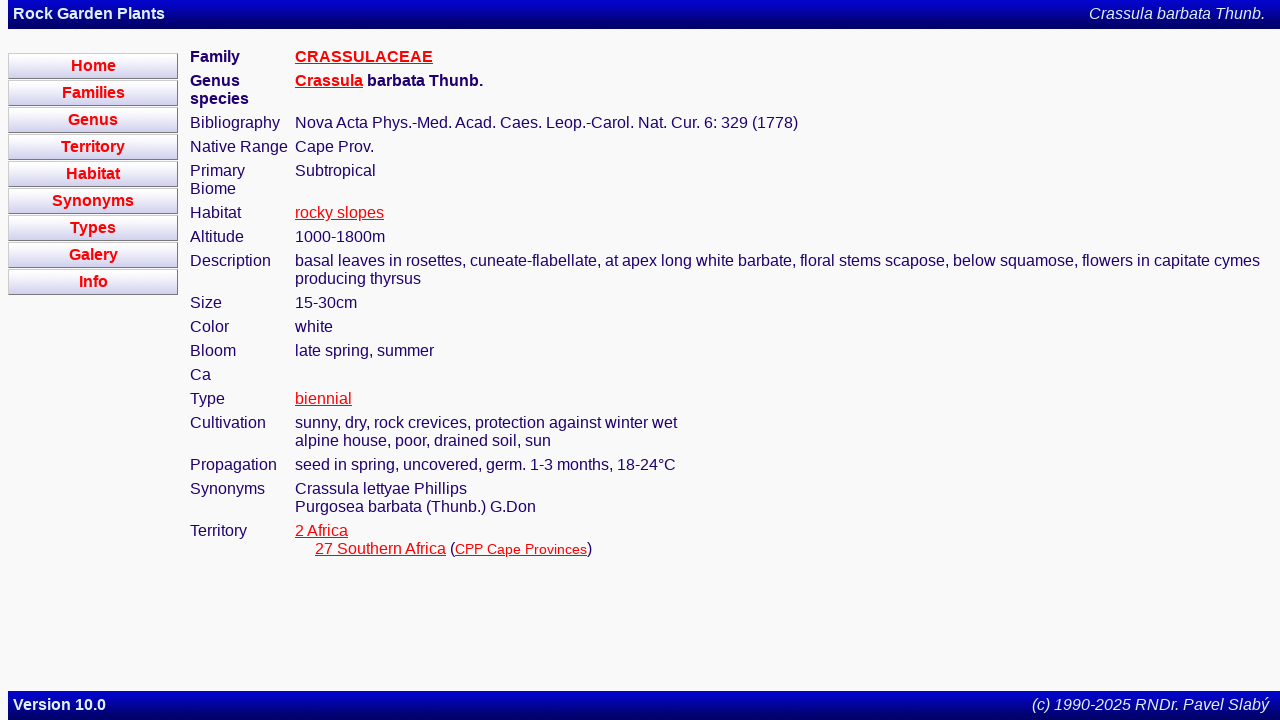

--- FILE ---
content_type: text/html
request_url: https://flora.kadel.cz/cl/kvCard19224.html
body_size: 1428
content:
<html><!-- DOCTYPE HTML PUBLIC "-//W3C//DTD HTML 3.2 Final//EN" -->
<head><meta HTTP-EQUIV="Content-Type" CONTENT="text/html; CHARSET=UTF-8">
<meta HTTP-EQUIV="Keywords" CONTENT="CRASSULACEAE, Crassula, barbata Thunb."/>
<meta HTTP-EQUIV="Description" CONTENT="CRASSULACEAE Crassula barbata Thunb."/>
<title>Crassula&nbsp;barbata Thunb.</title>
<link rel="stylesheet" type="text/css" href="../flora2.css">
<link rel="icon" type="image/gif" href="../favicon.gif">
</head><body>
<div class="topnav invcolor">
<div class="topnavleft"><strong>Rock Garden Plants</strong></div>
<div class="topnavright">Crassula&nbsp;barbata Thunb.&nbsp;&nbsp;</div></div>
<div class="leftnav">
<a href="../index.html" class="buttonlink"><div class="leftnavtop button">Home</div></a>
<a href="../family.html" class="buttonlink"><div class="leftnavtop button">Families</div></a>
<a href="../genus.html" class="buttonlink"><div class="leftnavtop button">Genus</div></a>
<a href="../territory.html" class="buttonlink"><div class="leftnavtop button">Territory</div></a>
<a href="../habitat.html" class="buttonlink"><div class="leftnavtop button">Habitat</div></a>
<a href="../synonyms.html" class="buttonlink"><div class="leftnavtop button">Synonyms</div></a>
<a href="../type.html" class="buttonlink"><div class="leftnavtop button">Types</div></a>
<a href="../gallery/gallery00000.html" class="buttonlink"><div class="leftnavtop button">Galery</div></a>
<a href="../info.html" class="buttonlink"><div class="leftnavtop button">Info</div></a>
</div><div class="maincontent">
<table cellspacing="2" cellpadding="2" align="LEFT">
<tr><td height="10"></td></tr><tr valign="TOP"><td><b>Family</b></td><td><b><a href="../family/crassulaceae.html">CRASSULACEAE</a></b></td></tr>
<tr valign="TOP"><td><b>Genus species</b></td><td><b><a href="../genus/crassula.html">Crassula</a>&nbsp;barbata Thunb.&nbsp;</b></td></tr>
<tr valign="TOP"><td>Bibliography</td><td>Nova Acta Phys.-Med. Acad. Caes. Leop.-Carol. Nat. Cur. 6: 329 (1778)</td></tr>
<tr valign="TOP"><td>Native Range</td><td>Cape Prov.</td></tr>
<tr valign="TOP"><td>Primary Biome</td><td>Subtropical</td></tr>
<tr valign="TOP"><td>Habitat</td><td><a href="../habitat/rockyslopes.html" style="font-size: 100%;">rocky slopes</a></td></tr>
<tr valign="TOP"><td>Altitude</td><td>1000-1800m</td></tr>
<tr valign="TOP"><td>Description</td><td>basal leaves in rosettes, cuneate-flabellate, at apex long white barbate, floral stems scapose, below squamose, flowers in capitate cymes producing thyrsus</td>
</tr>
<tr valign="TOP"><td>Size</td><td>15-30cm</td></tr>
<tr valign="TOP"><td>Color</td><td>white</td></tr>
<tr valign="TOP"><td>Bloom</td><td>late spring, summer</td></tr>
<tr valign="TOP"><td>Ca</td><td></td></tr>
<tr valign="TOP"><td>Type</td><td><a href="../type/biennial.html">biennial</a>
</td></tr><tr valign="TOP"><td>Cultivation</td><td>sunny, dry, rock crevices, protection against winter wet <br>alpine house, poor, drained soil, sun</td></tr>
<tr valign="TOP"><td>Propagation</td><td>seed in spring, uncovered, germ. 1-3 months, 18-24°C <br></td></tr>
<tr valign="TOP"><td>Synonyms</td><td>Crassula lettyae Phillips<br>Purgosea barbata (Thunb.) G.Don</td></tr>
<tr valign="TOP"><td>Territory</td><td><a href="../territory/africa.html" class="territorylink1">2&nbsp;Africa</a><br>&nbsp;&nbsp;&nbsp;&nbsp;&nbsp;<a href="../territory/southernafrica.html" class="territorylink2">27&nbsp;Southern Africa</a> (<a href="../territory/capeprovinces.html" class="territorylink3">CPP&nbsp;Cape Provinces</a>)</td></tr>
<tr><td colspan="2">
		 </td></tr>		 

</table>
</div>
<div class="botnav invcolor">
<div class="botnavleft">Version 10.0</div>
<div class="botnavright">(c) 1990-2025 RNDr. Pavel Slabý&nbsp;</div>
</body></html>
